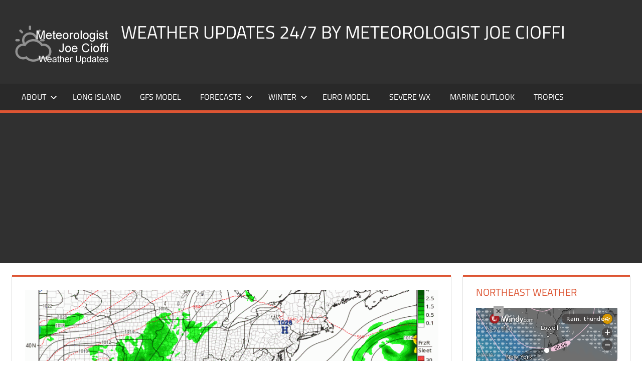

--- FILE ---
content_type: text/html; charset=UTF-8
request_url: https://www.meteorologistjoecioffi.com/hurricane-matthew-shifts-westward-gfs-model/
body_size: 15373
content:
<!DOCTYPE html>
<html lang="en-US">
<head>
<meta charset="UTF-8">
<meta name="viewport" content="width=device-width, initial-scale=1">
<link rel="profile" href="http://gmpg.org/xfn/11">
<link rel="pingback" href="https://www.meteorologistjoecioffi.com/xmlrpc.php">
<title>Hurricane Matthew Shifts Westward On GFS Model &#8211; Weather Updates 24/7 by Meteorologist joe cioffi</title>
<meta name='robots' content='max-image-preview:large' />
<!-- Jetpack Site Verification Tags -->
<meta name="google-site-verification" content="BZ3-Fy3-bq44r1N8s3LQGANsBUw" />
<link rel="amphtml" href="https://www.meteorologistjoecioffi.com/hurricane-matthew-shifts-westward-gfs-model/amp/" /><meta name="generator" content="AMP for WP 1.1.11"/><link rel='dns-prefetch' href='//stats.wp.com' />
<link rel='dns-prefetch' href='//v0.wordpress.com' />
<link rel='dns-prefetch' href='//efb5ockcwh7.exactdn.com' />
<link rel='preconnect' href='//efb5ockcwh7.exactdn.com' />
<link rel="alternate" type="application/rss+xml" title="Weather Updates 24/7 by Meteorologist joe cioffi &raquo; Feed" href="https://www.meteorologistjoecioffi.com/feed/" />
<link rel="alternate" type="application/rss+xml" title="Weather Updates 24/7 by Meteorologist joe cioffi &raquo; Comments Feed" href="https://www.meteorologistjoecioffi.com/comments/feed/" />
<link rel="alternate" title="oEmbed (JSON)" type="application/json+oembed" href="https://www.meteorologistjoecioffi.com/wp-json/oembed/1.0/embed?url=https%3A%2F%2Fwww.meteorologistjoecioffi.com%2Fhurricane-matthew-shifts-westward-gfs-model%2F" />
<link rel="alternate" title="oEmbed (XML)" type="text/xml+oembed" href="https://www.meteorologistjoecioffi.com/wp-json/oembed/1.0/embed?url=https%3A%2F%2Fwww.meteorologistjoecioffi.com%2Fhurricane-matthew-shifts-westward-gfs-model%2F&#038;format=xml" />
<style id='wp-img-auto-sizes-contain-inline-css'>
img:is([sizes=auto i],[sizes^="auto," i]){contain-intrinsic-size:3000px 1500px}
/*# sourceURL=wp-img-auto-sizes-contain-inline-css */
</style>
<link rel='stylesheet' id='jetpack_related-posts-css' href='https://efb5ockcwh7.exactdn.com/wp-content/plugins/jetpack/modules/related-posts/related-posts.css?m=1767816273' media='all' />
<link rel='stylesheet' id='tortuga-theme-fonts-css' href='https://efb5ockcwh7.exactdn.com/wp-content/fonts/c8069455098ce6c4b24cdc3e474570b2.css?m=831' media='all' />
<style id='wp-block-library-inline-css'>
:root{--wp-block-synced-color:#7a00df;--wp-block-synced-color--rgb:122,0,223;--wp-bound-block-color:var(--wp-block-synced-color);--wp-editor-canvas-background:#ddd;--wp-admin-theme-color:#007cba;--wp-admin-theme-color--rgb:0,124,186;--wp-admin-theme-color-darker-10:#006ba1;--wp-admin-theme-color-darker-10--rgb:0,107,160.5;--wp-admin-theme-color-darker-20:#005a87;--wp-admin-theme-color-darker-20--rgb:0,90,135;--wp-admin-border-width-focus:2px}@media (min-resolution:192dpi){:root{--wp-admin-border-width-focus:1.5px}}.wp-element-button{cursor:pointer}:root .has-very-light-gray-background-color{background-color:#eee}:root .has-very-dark-gray-background-color{background-color:#313131}:root .has-very-light-gray-color{color:#eee}:root .has-very-dark-gray-color{color:#313131}:root .has-vivid-green-cyan-to-vivid-cyan-blue-gradient-background{background:linear-gradient(135deg,#00d084,#0693e3)}:root .has-purple-crush-gradient-background{background:linear-gradient(135deg,#34e2e4,#4721fb 50%,#ab1dfe)}:root .has-hazy-dawn-gradient-background{background:linear-gradient(135deg,#faaca8,#dad0ec)}:root .has-subdued-olive-gradient-background{background:linear-gradient(135deg,#fafae1,#67a671)}:root .has-atomic-cream-gradient-background{background:linear-gradient(135deg,#fdd79a,#004a59)}:root .has-nightshade-gradient-background{background:linear-gradient(135deg,#330968,#31cdcf)}:root .has-midnight-gradient-background{background:linear-gradient(135deg,#020381,#2874fc)}:root{--wp--preset--font-size--normal:16px;--wp--preset--font-size--huge:42px}.has-regular-font-size{font-size:1em}.has-larger-font-size{font-size:2.625em}.has-normal-font-size{font-size:var(--wp--preset--font-size--normal)}.has-huge-font-size{font-size:var(--wp--preset--font-size--huge)}.has-text-align-center{text-align:center}.has-text-align-left{text-align:left}.has-text-align-right{text-align:right}.has-fit-text{white-space:nowrap!important}#end-resizable-editor-section{display:none}.aligncenter{clear:both}.items-justified-left{justify-content:flex-start}.items-justified-center{justify-content:center}.items-justified-right{justify-content:flex-end}.items-justified-space-between{justify-content:space-between}.screen-reader-text{border:0;clip-path:inset(50%);height:1px;margin:-1px;overflow:hidden;padding:0;position:absolute;width:1px;word-wrap:normal!important}.screen-reader-text:focus{background-color:#ddd;clip-path:none;color:#444;display:block;font-size:1em;height:auto;left:5px;line-height:normal;padding:15px 23px 14px;text-decoration:none;top:5px;width:auto;z-index:100000}html :where(.has-border-color){border-style:solid}html :where([style*=border-top-color]){border-top-style:solid}html :where([style*=border-right-color]){border-right-style:solid}html :where([style*=border-bottom-color]){border-bottom-style:solid}html :where([style*=border-left-color]){border-left-style:solid}html :where([style*=border-width]){border-style:solid}html :where([style*=border-top-width]){border-top-style:solid}html :where([style*=border-right-width]){border-right-style:solid}html :where([style*=border-bottom-width]){border-bottom-style:solid}html :where([style*=border-left-width]){border-left-style:solid}html :where(img[class*=wp-image-]){height:auto;max-width:100%}:where(figure){margin:0 0 1em}html :where(.is-position-sticky){--wp-admin--admin-bar--position-offset:var(--wp-admin--admin-bar--height,0px)}@media screen and (max-width:600px){html :where(.is-position-sticky){--wp-admin--admin-bar--position-offset:0px}}
/*# sourceURL=wp-block-library-inline-css */
</style><style id='global-styles-inline-css'>
:root{--wp--preset--aspect-ratio--square: 1;--wp--preset--aspect-ratio--4-3: 4/3;--wp--preset--aspect-ratio--3-4: 3/4;--wp--preset--aspect-ratio--3-2: 3/2;--wp--preset--aspect-ratio--2-3: 2/3;--wp--preset--aspect-ratio--16-9: 16/9;--wp--preset--aspect-ratio--9-16: 9/16;--wp--preset--color--black: #000000;--wp--preset--color--cyan-bluish-gray: #abb8c3;--wp--preset--color--white: #ffffff;--wp--preset--color--pale-pink: #f78da7;--wp--preset--color--vivid-red: #cf2e2e;--wp--preset--color--luminous-vivid-orange: #ff6900;--wp--preset--color--luminous-vivid-amber: #fcb900;--wp--preset--color--light-green-cyan: #7bdcb5;--wp--preset--color--vivid-green-cyan: #00d084;--wp--preset--color--pale-cyan-blue: #8ed1fc;--wp--preset--color--vivid-cyan-blue: #0693e3;--wp--preset--color--vivid-purple: #9b51e0;--wp--preset--color--primary: #dd5533;--wp--preset--color--secondary: #c43c1a;--wp--preset--color--tertiary: #aa2200;--wp--preset--color--accent: #3355dd;--wp--preset--color--highlight: #2bc41a;--wp--preset--color--light-gray: #f0f0f0;--wp--preset--color--gray: #999999;--wp--preset--color--dark-gray: #303030;--wp--preset--gradient--vivid-cyan-blue-to-vivid-purple: linear-gradient(135deg,rgb(6,147,227) 0%,rgb(155,81,224) 100%);--wp--preset--gradient--light-green-cyan-to-vivid-green-cyan: linear-gradient(135deg,rgb(122,220,180) 0%,rgb(0,208,130) 100%);--wp--preset--gradient--luminous-vivid-amber-to-luminous-vivid-orange: linear-gradient(135deg,rgb(252,185,0) 0%,rgb(255,105,0) 100%);--wp--preset--gradient--luminous-vivid-orange-to-vivid-red: linear-gradient(135deg,rgb(255,105,0) 0%,rgb(207,46,46) 100%);--wp--preset--gradient--very-light-gray-to-cyan-bluish-gray: linear-gradient(135deg,rgb(238,238,238) 0%,rgb(169,184,195) 100%);--wp--preset--gradient--cool-to-warm-spectrum: linear-gradient(135deg,rgb(74,234,220) 0%,rgb(151,120,209) 20%,rgb(207,42,186) 40%,rgb(238,44,130) 60%,rgb(251,105,98) 80%,rgb(254,248,76) 100%);--wp--preset--gradient--blush-light-purple: linear-gradient(135deg,rgb(255,206,236) 0%,rgb(152,150,240) 100%);--wp--preset--gradient--blush-bordeaux: linear-gradient(135deg,rgb(254,205,165) 0%,rgb(254,45,45) 50%,rgb(107,0,62) 100%);--wp--preset--gradient--luminous-dusk: linear-gradient(135deg,rgb(255,203,112) 0%,rgb(199,81,192) 50%,rgb(65,88,208) 100%);--wp--preset--gradient--pale-ocean: linear-gradient(135deg,rgb(255,245,203) 0%,rgb(182,227,212) 50%,rgb(51,167,181) 100%);--wp--preset--gradient--electric-grass: linear-gradient(135deg,rgb(202,248,128) 0%,rgb(113,206,126) 100%);--wp--preset--gradient--midnight: linear-gradient(135deg,rgb(2,3,129) 0%,rgb(40,116,252) 100%);--wp--preset--font-size--small: 13px;--wp--preset--font-size--medium: 20px;--wp--preset--font-size--large: 36px;--wp--preset--font-size--x-large: 42px;--wp--preset--spacing--20: 0.44rem;--wp--preset--spacing--30: 0.67rem;--wp--preset--spacing--40: 1rem;--wp--preset--spacing--50: 1.5rem;--wp--preset--spacing--60: 2.25rem;--wp--preset--spacing--70: 3.38rem;--wp--preset--spacing--80: 5.06rem;--wp--preset--shadow--natural: 6px 6px 9px rgba(0, 0, 0, 0.2);--wp--preset--shadow--deep: 12px 12px 50px rgba(0, 0, 0, 0.4);--wp--preset--shadow--sharp: 6px 6px 0px rgba(0, 0, 0, 0.2);--wp--preset--shadow--outlined: 6px 6px 0px -3px rgb(255, 255, 255), 6px 6px rgb(0, 0, 0);--wp--preset--shadow--crisp: 6px 6px 0px rgb(0, 0, 0);}:where(.is-layout-flex){gap: 0.5em;}:where(.is-layout-grid){gap: 0.5em;}body .is-layout-flex{display: flex;}.is-layout-flex{flex-wrap: wrap;align-items: center;}.is-layout-flex > :is(*, div){margin: 0;}body .is-layout-grid{display: grid;}.is-layout-grid > :is(*, div){margin: 0;}:where(.wp-block-columns.is-layout-flex){gap: 2em;}:where(.wp-block-columns.is-layout-grid){gap: 2em;}:where(.wp-block-post-template.is-layout-flex){gap: 1.25em;}:where(.wp-block-post-template.is-layout-grid){gap: 1.25em;}.has-black-color{color: var(--wp--preset--color--black) !important;}.has-cyan-bluish-gray-color{color: var(--wp--preset--color--cyan-bluish-gray) !important;}.has-white-color{color: var(--wp--preset--color--white) !important;}.has-pale-pink-color{color: var(--wp--preset--color--pale-pink) !important;}.has-vivid-red-color{color: var(--wp--preset--color--vivid-red) !important;}.has-luminous-vivid-orange-color{color: var(--wp--preset--color--luminous-vivid-orange) !important;}.has-luminous-vivid-amber-color{color: var(--wp--preset--color--luminous-vivid-amber) !important;}.has-light-green-cyan-color{color: var(--wp--preset--color--light-green-cyan) !important;}.has-vivid-green-cyan-color{color: var(--wp--preset--color--vivid-green-cyan) !important;}.has-pale-cyan-blue-color{color: var(--wp--preset--color--pale-cyan-blue) !important;}.has-vivid-cyan-blue-color{color: var(--wp--preset--color--vivid-cyan-blue) !important;}.has-vivid-purple-color{color: var(--wp--preset--color--vivid-purple) !important;}.has-black-background-color{background-color: var(--wp--preset--color--black) !important;}.has-cyan-bluish-gray-background-color{background-color: var(--wp--preset--color--cyan-bluish-gray) !important;}.has-white-background-color{background-color: var(--wp--preset--color--white) !important;}.has-pale-pink-background-color{background-color: var(--wp--preset--color--pale-pink) !important;}.has-vivid-red-background-color{background-color: var(--wp--preset--color--vivid-red) !important;}.has-luminous-vivid-orange-background-color{background-color: var(--wp--preset--color--luminous-vivid-orange) !important;}.has-luminous-vivid-amber-background-color{background-color: var(--wp--preset--color--luminous-vivid-amber) !important;}.has-light-green-cyan-background-color{background-color: var(--wp--preset--color--light-green-cyan) !important;}.has-vivid-green-cyan-background-color{background-color: var(--wp--preset--color--vivid-green-cyan) !important;}.has-pale-cyan-blue-background-color{background-color: var(--wp--preset--color--pale-cyan-blue) !important;}.has-vivid-cyan-blue-background-color{background-color: var(--wp--preset--color--vivid-cyan-blue) !important;}.has-vivid-purple-background-color{background-color: var(--wp--preset--color--vivid-purple) !important;}.has-black-border-color{border-color: var(--wp--preset--color--black) !important;}.has-cyan-bluish-gray-border-color{border-color: var(--wp--preset--color--cyan-bluish-gray) !important;}.has-white-border-color{border-color: var(--wp--preset--color--white) !important;}.has-pale-pink-border-color{border-color: var(--wp--preset--color--pale-pink) !important;}.has-vivid-red-border-color{border-color: var(--wp--preset--color--vivid-red) !important;}.has-luminous-vivid-orange-border-color{border-color: var(--wp--preset--color--luminous-vivid-orange) !important;}.has-luminous-vivid-amber-border-color{border-color: var(--wp--preset--color--luminous-vivid-amber) !important;}.has-light-green-cyan-border-color{border-color: var(--wp--preset--color--light-green-cyan) !important;}.has-vivid-green-cyan-border-color{border-color: var(--wp--preset--color--vivid-green-cyan) !important;}.has-pale-cyan-blue-border-color{border-color: var(--wp--preset--color--pale-cyan-blue) !important;}.has-vivid-cyan-blue-border-color{border-color: var(--wp--preset--color--vivid-cyan-blue) !important;}.has-vivid-purple-border-color{border-color: var(--wp--preset--color--vivid-purple) !important;}.has-vivid-cyan-blue-to-vivid-purple-gradient-background{background: var(--wp--preset--gradient--vivid-cyan-blue-to-vivid-purple) !important;}.has-light-green-cyan-to-vivid-green-cyan-gradient-background{background: var(--wp--preset--gradient--light-green-cyan-to-vivid-green-cyan) !important;}.has-luminous-vivid-amber-to-luminous-vivid-orange-gradient-background{background: var(--wp--preset--gradient--luminous-vivid-amber-to-luminous-vivid-orange) !important;}.has-luminous-vivid-orange-to-vivid-red-gradient-background{background: var(--wp--preset--gradient--luminous-vivid-orange-to-vivid-red) !important;}.has-very-light-gray-to-cyan-bluish-gray-gradient-background{background: var(--wp--preset--gradient--very-light-gray-to-cyan-bluish-gray) !important;}.has-cool-to-warm-spectrum-gradient-background{background: var(--wp--preset--gradient--cool-to-warm-spectrum) !important;}.has-blush-light-purple-gradient-background{background: var(--wp--preset--gradient--blush-light-purple) !important;}.has-blush-bordeaux-gradient-background{background: var(--wp--preset--gradient--blush-bordeaux) !important;}.has-luminous-dusk-gradient-background{background: var(--wp--preset--gradient--luminous-dusk) !important;}.has-pale-ocean-gradient-background{background: var(--wp--preset--gradient--pale-ocean) !important;}.has-electric-grass-gradient-background{background: var(--wp--preset--gradient--electric-grass) !important;}.has-midnight-gradient-background{background: var(--wp--preset--gradient--midnight) !important;}.has-small-font-size{font-size: var(--wp--preset--font-size--small) !important;}.has-medium-font-size{font-size: var(--wp--preset--font-size--medium) !important;}.has-large-font-size{font-size: var(--wp--preset--font-size--large) !important;}.has-x-large-font-size{font-size: var(--wp--preset--font-size--x-large) !important;}
/*# sourceURL=global-styles-inline-css */
</style>
<style id='classic-theme-styles-inline-css'>
/*! This file is auto-generated */
.wp-block-button__link{color:#fff;background-color:#32373c;border-radius:9999px;box-shadow:none;text-decoration:none;padding:calc(.667em + 2px) calc(1.333em + 2px);font-size:1.125em}.wp-block-file__button{background:#32373c;color:#fff;text-decoration:none}
/*# sourceURL=/wp-includes/css/classic-themes.min.css */
</style>
<link rel='stylesheet' id='cleantalk-public-css-css' href='https://efb5ockcwh7.exactdn.com/wp-content/plugins/cleantalk-spam-protect/css/cleantalk-public.min.css?m=1769090960' media='all' />
<link rel='stylesheet' id='cleantalk-email-decoder-css-css' href='https://efb5ockcwh7.exactdn.com/wp-content/plugins/cleantalk-spam-protect/css/cleantalk-email-decoder.min.css?m=1769090960' media='all' />
<link rel='stylesheet' id='srr-css.css-css' href='https://efb5ockcwh7.exactdn.com/wp-content/plugins/ge-rss-reader/assets/css/srr-css.css?m=1462830466' media='' />
<link rel='stylesheet' id='wppopups-base-css' href='https://efb5ockcwh7.exactdn.com/wp-content/plugins/wp-popups-lite/src/assets/css/wppopups-base.css?m=1739542172' media='all' />
<link rel='stylesheet' id='tortuga-stylesheet-css' href='https://efb5ockcwh7.exactdn.com/wp-content/themes/tortuga/style.css?m=1768176835' media='all' />
<style id='tortuga-stylesheet-inline-css'>
.site-description { position: absolute; clip: rect(1px, 1px, 1px, 1px); width: 1px; height: 1px; overflow: hidden; }
/*# sourceURL=tortuga-stylesheet-inline-css */
</style>
<link rel='stylesheet' id='tortuga-safari-flexbox-fixes-css' href='https://efb5ockcwh7.exactdn.com/wp-content/themes/tortuga/assets/css/safari-flexbox-fixes.css?m=1768176835' media='all' />
<link rel="https://api.w.org/" href="https://www.meteorologistjoecioffi.com/wp-json/" /><link rel="alternate" title="JSON" type="application/json" href="https://www.meteorologistjoecioffi.com/wp-json/wp/v2/posts/10961" /><link rel="EditURI" type="application/rsd+xml" title="RSD" href="https://www.meteorologistjoecioffi.com/xmlrpc.php?rsd" />
<meta name="generator" content="WordPress 6.9" />
<link rel="canonical" href="https://www.meteorologistjoecioffi.com/hurricane-matthew-shifts-westward-gfs-model/" />
<link rel='shortlink' href='https://www.meteorologistjoecioffi.com/?p=10961' />
<style>img#wpstats{display:none}</style>
<meta name="description" content="Hurricane Matthew Shifts Westward On GFS Model HURRICANE MATTHEW VIDEO FROM EARLIER TODAY ON OVERNIGHT MODELS Hurricane Matthew Shifts Westward On GFS Model THIS IS A MODEL OUTPUT AND NOT MY FORECAST The latest GFS model run shifts Hurricane Matthew westward and by a significant amount. Yesterday afternoon the UK Met model which is the&hellip;" />
<noscript><style>.lazyload[data-src]{display:none !important;}</style></noscript><style>.lazyload{background-image:none !important;}.lazyload:before{background-image:none !important;}</style><style type="text/css" id="custom-background-css">
body.custom-background { background-color: #ffffff; }
</style>
<!-- Jetpack Open Graph Tags -->
<meta property="og:type" content="article" />
<meta property="og:title" content="Hurricane Matthew Shifts Westward On GFS Model" />
<meta property="og:url" content="https://www.meteorologistjoecioffi.com/hurricane-matthew-shifts-westward-gfs-model/" />
<meta property="og:description" content="Hurricane Matthew Shifts Westward On GFS Model HURRICANE MATTHEW VIDEO FROM EARLIER TODAY ON OVERNIGHT MODELS Hurricane Matthew Shifts Westward On GFS Model THIS IS A MODEL OUTPUT AND NOT MY FORECA…" />
<meta property="article:published_time" content="2016-10-03T16:27:44+00:00" />
<meta property="article:modified_time" content="2016-10-03T16:27:44+00:00" />
<meta property="og:site_name" content="Weather Updates 24/7 by Meteorologist joe cioffi" />
<meta property="og:image" content="https://efb5ockcwh7.exactdn.com/wp-content/uploads/2016/10/gfs_mslp_pcpn_frzn_eus_fh72-108.gif?strip=all" />
<meta property="og:image:width" content="1024" />
<meta property="og:image:height" content="786" />
<meta property="og:image:alt" content="hurricane matthew" />
<meta property="og:locale" content="en_US" />
<meta name="twitter:site" content="@joecioffi" />
<meta name="twitter:text:title" content="Hurricane Matthew Shifts Westward On GFS Model" />
<meta name="twitter:image" content="https://efb5ockcwh7.exactdn.com/wp-content/uploads/2016/10/gfs_mslp_pcpn_frzn_eus_fh72-108.gif?strip=all&#038;w=640" />
<meta name="twitter:image:alt" content="hurricane matthew" />
<meta name="twitter:card" content="summary_large_image" />
<!-- End Jetpack Open Graph Tags -->
<!-- Google Tag Manager -->
<!-- End Google Tag Manager -->
<meta property="https://meteorologistjoecioffi.com" content="174036260386" />
<link rel="icon" href="https://efb5ockcwh7.exactdn.com/wp-content/uploads/2016/05/cropped-Screen-Shot-2016-05-03-at-4.20.25-PM.png?strip=all&#038;resize=32%2C32" sizes="32x32" />
<link rel="icon" href="https://efb5ockcwh7.exactdn.com/wp-content/uploads/2016/05/cropped-Screen-Shot-2016-05-03-at-4.20.25-PM.png?strip=all&#038;resize=192%2C192" sizes="192x192" />
<link rel="apple-touch-icon" href="https://efb5ockcwh7.exactdn.com/wp-content/uploads/2016/05/cropped-Screen-Shot-2016-05-03-at-4.20.25-PM.png?strip=all&#038;resize=180%2C180" />
<meta name="msapplication-TileImage" content="https://efb5ockcwh7.exactdn.com/wp-content/uploads/2016/05/cropped-Screen-Shot-2016-05-03-at-4.20.25-PM.png?strip=all&#038;resize=270%2C270" />
<!-- ## NXS/OG ## --><!-- ## NXSOGTAGS ## --><!-- ## NXS/OG ## -->
<link rel='stylesheet' id='jetpack_display_posts_widget-css' href='https://efb5ockcwh7.exactdn.com/wp-content/plugins/jetpack/modules/widgets/wordpress-post-widget/style.css?m=1767816273' media='all' />
</head>
<body class="wp-singular post-template-default single single-post postid-10961 single-format-standard custom-background wp-custom-logo wp-embed-responsive wp-theme-tortuga post-layout-two-columns post-layout-columns">
<!-- Google Tag Manager -->
<!-- End Google Tag Manager -->
<div id="page" class="hfeed site">
<a class="skip-link screen-reader-text" href="#content">Skip to content</a>
<header id="masthead" class="site-header clearfix" role="banner">
<div class="header-main container clearfix">
<div id="logo" class="site-branding clearfix">
<a href="https://www.meteorologistjoecioffi.com/" class="custom-logo-link" rel="home"><img width="200" height="90" src="[data-uri]" class="custom-logo lazyload" alt="Weather Updates 24/7 by Meteorologist joe cioffi" decoding="async"   data-src="https://efb5ockcwh7.exactdn.com/wp-content/uploads/2015/12/logo.png?strip=all" data-srcset="https://efb5ockcwh7.exactdn.com/wp-content/uploads/2015/12/logo.png?strip=all 200w, https://efb5ockcwh7.exactdn.com/wp-content/uploads/2015/12/logo.png?strip=all&amp;w=80 80w" data-sizes="auto" data-eio-rwidth="200" data-eio-rheight="90" /><noscript><img width="200" height="90" src="https://efb5ockcwh7.exactdn.com/wp-content/uploads/2015/12/logo.png?strip=all" class="custom-logo" alt="Weather Updates 24/7 by Meteorologist joe cioffi" decoding="async" srcset="https://efb5ockcwh7.exactdn.com/wp-content/uploads/2015/12/logo.png?strip=all 200w, https://efb5ockcwh7.exactdn.com/wp-content/uploads/2015/12/logo.png?strip=all&amp;w=80 80w" sizes="(max-width: 200px) 100vw, 200px" data-eio="l" /></noscript></a>					
<p class="site-title"><a href="https://www.meteorologistjoecioffi.com/" rel="home">Weather Updates 24/7 by Meteorologist joe cioffi</a></p>
<p class="site-description">Weather Blog</p>
</div><!-- .site-branding -->
<div class="header-widgets clearfix">
<aside id="custom_html-28" class="widget_text header-widget widget_custom_html"><div class="textwidget custom-html-widget"><!-- Global site tag (gtag.js) - Google Analytics -->
</div></aside><aside id="custom_html-24" class="widget_text header-widget widget_custom_html"><div class="textwidget custom-html-widget"></div></aside><aside id="custom_html-20" class="widget_text header-widget widget_custom_html"><div class="textwidget custom-html-widget"><!-- //Connect Container: joecioffi-->
</div></aside>
</div><!-- .header-widgets -->
</div><!-- .header-main -->
<div id="main-navigation-wrap" class="primary-navigation-wrap">
<div class="primary-navigation-container container">
<button class="primary-menu-toggle menu-toggle" aria-controls="primary-menu" aria-expanded="false" >
<svg class="icon icon-menu" aria-hidden="true" role="img"> <use xlink:href="https://www.meteorologistjoecioffi.com/wp-content/themes/tortuga/assets/icons/genericons-neue.svg#menu"></use> </svg><svg class="icon icon-close" aria-hidden="true" role="img"> <use xlink:href="https://www.meteorologistjoecioffi.com/wp-content/themes/tortuga/assets/icons/genericons-neue.svg#close"></use> </svg>				<span class="menu-toggle-text">Menu</span>
</button>
<div class="primary-navigation">
<nav id="site-navigation" class="main-navigation" role="navigation"  aria-label="Primary Menu">
<ul id="primary-menu" class="menu"><li id="menu-item-38" class="menu-item menu-item-type-post_type menu-item-object-page menu-item-has-children menu-item-38"><a href="https://www.meteorologistjoecioffi.com/about/">About<svg class="icon icon-expand" aria-hidden="true" role="img"> <use xlink:href="https://www.meteorologistjoecioffi.com/wp-content/themes/tortuga/assets/icons/genericons-neue.svg#expand"></use> </svg></a>
<ul class="sub-menu">
<li id="menu-item-388" class="menu-item menu-item-type-post_type menu-item-object-page menu-item-388"><a href="https://www.meteorologistjoecioffi.com/joestradamus/">Joestradamus</a></li>
</ul>
</li>
<li id="menu-item-7996" class="menu-item menu-item-type-custom menu-item-object-custom menu-item-7996"><a href="http://weatherlongisland.com">LONG ISLAND</a></li>
<li id="menu-item-120" class="menu-item menu-item-type-post_type menu-item-object-page menu-item-120"><a href="https://www.meteorologistjoecioffi.com/gfs/">GFS Model</a></li>
<li id="menu-item-102" class="menu-item menu-item-type-custom menu-item-object-custom menu-item-has-children menu-item-102"><a href="#">Forecasts<svg class="icon icon-expand" aria-hidden="true" role="img"> <use xlink:href="https://www.meteorologistjoecioffi.com/wp-content/themes/tortuga/assets/icons/genericons-neue.svg#expand"></use> </svg></a>
<ul class="sub-menu">
<li id="menu-item-164" class="menu-item menu-item-type-post_type menu-item-object-page current_page_parent menu-item-164"><a href="https://www.meteorologistjoecioffi.com/joes-forecast/">Joe’s Forecast</a></li>
<li id="menu-item-61" class="menu-item menu-item-type-post_type menu-item-object-page menu-item-61"><a href="https://www.meteorologistjoecioffi.com/ny-forecast/">New York</a></li>
<li id="menu-item-71" class="menu-item menu-item-type-post_type menu-item-object-page menu-item-71"><a href="https://www.meteorologistjoecioffi.com/nj-forecast/">New Jersey</a></li>
<li id="menu-item-62" class="menu-item menu-item-type-post_type menu-item-object-page menu-item-62"><a href="https://www.meteorologistjoecioffi.com/connecticut-forecast/">Connecticut</a></li>
<li id="menu-item-88" class="menu-item menu-item-type-post_type menu-item-object-page menu-item-88"><a href="https://www.meteorologistjoecioffi.com/phi-forecast/">Philadelphia</a></li>
<li id="menu-item-70" class="menu-item menu-item-type-post_type menu-item-object-page menu-item-70"><a href="https://www.meteorologistjoecioffi.com/sepa-forecast/">SouthEast Pennsylvania</a></li>
<li id="menu-item-89" class="menu-item menu-item-type-post_type menu-item-object-page menu-item-89"><a href="https://www.meteorologistjoecioffi.com/scpa-forecast/">South-Central Pennsylvania</a></li>
<li id="menu-item-224" class="menu-item menu-item-type-post_type menu-item-object-page menu-item-224"><a href="https://www.meteorologistjoecioffi.com/northeast-pennsylvania-forecast/">NorthEast Pennsylvania</a></li>
</ul>
</li>
<li id="menu-item-100" class="menu-item menu-item-type-custom menu-item-object-custom menu-item-has-children menu-item-100"><a href="#">Winter<svg class="icon icon-expand" aria-hidden="true" role="img"> <use xlink:href="https://www.meteorologistjoecioffi.com/wp-content/themes/tortuga/assets/icons/genericons-neue.svg#expand"></use> </svg></a>
<ul class="sub-menu">
<li id="menu-item-101" class="menu-item menu-item-type-post_type menu-item-object-page menu-item-101"><a href="https://www.meteorologistjoecioffi.com/snow-forecast-maps-thursday-10272016/">Snow Forecasts</a></li>
<li id="menu-item-111" class="menu-item menu-item-type-post_type menu-item-object-page menu-item-111"><a href="https://www.meteorologistjoecioffi.com/joes-snow-forecast/">Joe’s Snow Forecast</a></li>
</ul>
</li>
<li id="menu-item-134" class="menu-item menu-item-type-post_type menu-item-object-page menu-item-134"><a href="https://www.meteorologistjoecioffi.com/ecmwf/">EURO Model</a></li>
<li id="menu-item-147" class="menu-item menu-item-type-post_type menu-item-object-page menu-item-147"><a href="https://www.meteorologistjoecioffi.com/severewx/">Severe Wx</a></li>
<li id="menu-item-153" class="menu-item menu-item-type-post_type menu-item-object-page menu-item-153"><a href="https://www.meteorologistjoecioffi.com/marine-outlook/">Marine Outlook</a></li>
<li id="menu-item-233" class="menu-item menu-item-type-post_type menu-item-object-page menu-item-233"><a href="https://www.meteorologistjoecioffi.com/tropical-forecast/">Tropics</a></li>
</ul>				</nav><!-- #site-navigation -->
</div><!-- .primary-navigation -->
</div>
</div>
</header><!-- #masthead -->
<div id="content" class="site-content container clearfix">
<section id="primary" class="content-single content-area">
<main id="main" class="site-main" role="main">
<article id="post-10961" class="post-10961 post type-post status-publish format-standard has-post-thumbnail hentry category-gfs category-tropicalwx tag-gfs-model tag-hurricane-matthew">
<img width="900" height="400" src="[data-uri]" class="attachment-post-thumbnail size-post-thumbnail wp-post-image lazyload" alt="hurricane matthew" decoding="async" fetchpriority="high"   data-src="https://efb5ockcwh7.exactdn.com/wp-content/uploads/2016/10/gfs_mslp_pcpn_frzn_eus_fh72-108-900x400.gif?strip=all" data-srcset="https://efb5ockcwh7.exactdn.com/wp-content/uploads/2016/10/gfs_mslp_pcpn_frzn_eus_fh72-108-900x400.gif?strip=all 900w, https://efb5ockcwh7.exactdn.com/wp-content/uploads/2016/10/gfs_mslp_pcpn_frzn_eus_fh72-108.gif?strip=all&amp;zoom=0.2&amp;resize=900%2C400 180w, https://efb5ockcwh7.exactdn.com/wp-content/uploads/2016/10/gfs_mslp_pcpn_frzn_eus_fh72-108.gif?strip=all&amp;zoom=0.4&amp;resize=900%2C400 360w, https://efb5ockcwh7.exactdn.com/wp-content/uploads/2016/10/gfs_mslp_pcpn_frzn_eus_fh72-108.gif?strip=all&amp;zoom=0.6&amp;resize=900%2C400 540w, https://efb5ockcwh7.exactdn.com/wp-content/uploads/2016/10/gfs_mslp_pcpn_frzn_eus_fh72-108.gif?strip=all&amp;zoom=0.8&amp;resize=900%2C400 720w" data-sizes="auto" data-eio-rwidth="900" data-eio-rheight="400" /><noscript><img width="900" height="400" src="https://efb5ockcwh7.exactdn.com/wp-content/uploads/2016/10/gfs_mslp_pcpn_frzn_eus_fh72-108-900x400.gif?strip=all" class="attachment-post-thumbnail size-post-thumbnail wp-post-image" alt="hurricane matthew" decoding="async" fetchpriority="high" srcset="https://efb5ockcwh7.exactdn.com/wp-content/uploads/2016/10/gfs_mslp_pcpn_frzn_eus_fh72-108-900x400.gif?strip=all 900w, https://efb5ockcwh7.exactdn.com/wp-content/uploads/2016/10/gfs_mslp_pcpn_frzn_eus_fh72-108.gif?strip=all&amp;zoom=0.2&amp;resize=900%2C400 180w, https://efb5ockcwh7.exactdn.com/wp-content/uploads/2016/10/gfs_mslp_pcpn_frzn_eus_fh72-108.gif?strip=all&amp;zoom=0.4&amp;resize=900%2C400 360w, https://efb5ockcwh7.exactdn.com/wp-content/uploads/2016/10/gfs_mslp_pcpn_frzn_eus_fh72-108.gif?strip=all&amp;zoom=0.6&amp;resize=900%2C400 540w, https://efb5ockcwh7.exactdn.com/wp-content/uploads/2016/10/gfs_mslp_pcpn_frzn_eus_fh72-108.gif?strip=all&amp;zoom=0.8&amp;resize=900%2C400 720w" sizes="(max-width: 900px) 100vw, 900px" data-eio="l" /></noscript>
<header class="entry-header">
<h1 class="entry-title">Hurricane Matthew Shifts Westward On GFS Model</h1>
<div class="entry-meta"><span class="meta-date"><svg class="icon icon-standard" aria-hidden="true" role="img"> <use xlink:href="https://www.meteorologistjoecioffi.com/wp-content/themes/tortuga/assets/icons/genericons-neue.svg#standard"></use> </svg><a href="https://www.meteorologistjoecioffi.com/hurricane-matthew-shifts-westward-gfs-model/" title="12:27 pm" rel="bookmark"><time class="entry-date published updated" datetime="2016-10-03T12:27:44-04:00">October 3, 2016</time></a></span><span class="meta-author"> <svg class="icon icon-user" aria-hidden="true" role="img"> <use xlink:href="https://www.meteorologistjoecioffi.com/wp-content/themes/tortuga/assets/icons/genericons-neue.svg#user"></use> </svg><span class="author vcard"><a class="url fn n" href="https://www.meteorologistjoecioffi.com/author/joe/" title="View all posts by joseph" rel="author">joseph</a></span></span><span class="meta-category"> <svg class="icon icon-category" aria-hidden="true" role="img"> <use xlink:href="https://www.meteorologistjoecioffi.com/wp-content/themes/tortuga/assets/icons/genericons-neue.svg#category"></use> </svg><a href="https://www.meteorologistjoecioffi.com/category/gfs/" rel="category tag">GFS</a>, <a href="https://www.meteorologistjoecioffi.com/category/tropicalwx/" rel="category tag">TropicalWx</a></span></div>
</header><!-- .entry-header -->
<div class="entry-content clearfix">
<p style="text-align: center;"><strong>Hurricane Matthew Shifts Westward On GFS Model</strong></p>
<p style="text-align: center;"><strong>HURRICANE MATTHEW VIDEO FROM EARLIER TODAY ON OVERNIGHT MODELS</strong></p>
<p style="text-align: center;"><iframe  width="560" height="315" frameborder="0" allowfullscreen="allowfullscreen" data-src="https://www.youtube.com/embed/sJcvCRSzo94" class="lazyload"></iframe></p>
<p style="text-align: center;"><strong></strong></p>
<h2 style="text-align: center;"><strong>Hurricane Matthew Shifts Westward On GFS Model</strong></h2>
<p style="text-align: center;"><strong>THIS IS A MODEL OUTPUT AND NOT MY FORECAST</strong></p>
<p>The latest GFS model run shifts Hurricane Matthew westward and by a significant amount. Yesterday afternoon the UK Met model which is the British weather model and tends to perform well, showed Hurricane Matthew literally straddling the coast from Florida to South Carolina. It was the furthest west of all the models.</p>
<p>&nbsp;</p>
<p><a href="https://efb5ockcwh7.exactdn.com/wp-content/uploads/2016/10/gfs_mslp_pcpn_frzn_eus_fh72-108.gif?strip=all&w=2560"><img decoding="async" class="aligncenter size-medium wp-image-10962 lazyload" src="[data-uri]" alt="hurricane matthew" width="600" height="461"   data-src="https://efb5ockcwh7.exactdn.com/wp-content/uploads/2016/10/gfs_mslp_pcpn_frzn_eus_fh72-108-600x461.gif?strip=all" data-srcset="https://efb5ockcwh7.exactdn.com/wp-content/uploads/2016/10/gfs_mslp_pcpn_frzn_eus_fh72-108-600x461.gif?strip=all 600w, https://efb5ockcwh7.exactdn.com/wp-content/uploads/2016/10/gfs_mslp_pcpn_frzn_eus_fh72-108-768x590.gif?strip=all 768w, https://efb5ockcwh7.exactdn.com/wp-content/uploads/2016/10/gfs_mslp_pcpn_frzn_eus_fh72-108-1024x786.gif?strip=all 1024w, https://efb5ockcwh7.exactdn.com/wp-content/uploads/2016/10/gfs_mslp_pcpn_frzn_eus_fh72-108.gif?strip=all&amp;w=204 204w, https://efb5ockcwh7.exactdn.com/wp-content/uploads/2016/10/gfs_mslp_pcpn_frzn_eus_fh72-108.gif?strip=all&amp;w=409 409w, https://efb5ockcwh7.exactdn.com/wp-content/uploads/2016/10/gfs_mslp_pcpn_frzn_eus_fh72-108.gif?strip=all&amp;w=819 819w" data-sizes="auto" data-eio-rwidth="600" data-eio-rheight="461" /><noscript><img decoding="async" class="aligncenter size-medium wp-image-10962" src="https://efb5ockcwh7.exactdn.com/wp-content/uploads/2016/10/gfs_mslp_pcpn_frzn_eus_fh72-108-600x461.gif?strip=all" alt="hurricane matthew" width="600" height="461" srcset="https://efb5ockcwh7.exactdn.com/wp-content/uploads/2016/10/gfs_mslp_pcpn_frzn_eus_fh72-108-600x461.gif?strip=all 600w, https://efb5ockcwh7.exactdn.com/wp-content/uploads/2016/10/gfs_mslp_pcpn_frzn_eus_fh72-108-768x590.gif?strip=all 768w, https://efb5ockcwh7.exactdn.com/wp-content/uploads/2016/10/gfs_mslp_pcpn_frzn_eus_fh72-108-1024x786.gif?strip=all 1024w, https://efb5ockcwh7.exactdn.com/wp-content/uploads/2016/10/gfs_mslp_pcpn_frzn_eus_fh72-108.gif?strip=all&amp;w=204 204w, https://efb5ockcwh7.exactdn.com/wp-content/uploads/2016/10/gfs_mslp_pcpn_frzn_eus_fh72-108.gif?strip=all&amp;w=409 409w, https://efb5ockcwh7.exactdn.com/wp-content/uploads/2016/10/gfs_mslp_pcpn_frzn_eus_fh72-108.gif?strip=all&amp;w=819 819w" sizes="(max-width: 600px) 100vw, 600px" data-eio="l" /></noscript></a></p>
<p>The shift westward on the GFS is about on the order of 2 degrees or so which is about 120 miles. If this is the case it does put the coastal Carolinas at risk for at least a very close call or a possible landfall across the Outer Banks of North Carolina sometime early Saturday.</p>
<p><a href="https://efb5ockcwh7.exactdn.com/wp-content/uploads/2016/10/gfs_z500a_eus_fh72-108.gif100212.gif?strip=all&w=2560"><img decoding="async" class="aligncenter size-medium wp-image-10963 lazyload" src="[data-uri]" alt="hurricane matthew" width="600" height="461"   data-src="https://efb5ockcwh7.exactdn.com/wp-content/uploads/2016/10/gfs_z500a_eus_fh72-108.gif100212-600x461.gif?strip=all" data-srcset="https://efb5ockcwh7.exactdn.com/wp-content/uploads/2016/10/gfs_z500a_eus_fh72-108.gif100212-600x461.gif?strip=all 600w, https://efb5ockcwh7.exactdn.com/wp-content/uploads/2016/10/gfs_z500a_eus_fh72-108.gif100212-768x590.gif?strip=all 768w, https://efb5ockcwh7.exactdn.com/wp-content/uploads/2016/10/gfs_z500a_eus_fh72-108.gif100212-1024x786.gif?strip=all 1024w, https://efb5ockcwh7.exactdn.com/wp-content/uploads/2016/10/gfs_z500a_eus_fh72-108.gif100212.gif?strip=all&amp;w=204 204w, https://efb5ockcwh7.exactdn.com/wp-content/uploads/2016/10/gfs_z500a_eus_fh72-108.gif100212.gif?strip=all&amp;w=409 409w, https://efb5ockcwh7.exactdn.com/wp-content/uploads/2016/10/gfs_z500a_eus_fh72-108.gif100212.gif?strip=all&amp;w=819 819w" data-sizes="auto" data-eio-rwidth="600" data-eio-rheight="461" /><noscript><img decoding="async" class="aligncenter size-medium wp-image-10963" src="https://efb5ockcwh7.exactdn.com/wp-content/uploads/2016/10/gfs_z500a_eus_fh72-108.gif100212-600x461.gif?strip=all" alt="hurricane matthew" width="600" height="461" srcset="https://efb5ockcwh7.exactdn.com/wp-content/uploads/2016/10/gfs_z500a_eus_fh72-108.gif100212-600x461.gif?strip=all 600w, https://efb5ockcwh7.exactdn.com/wp-content/uploads/2016/10/gfs_z500a_eus_fh72-108.gif100212-768x590.gif?strip=all 768w, https://efb5ockcwh7.exactdn.com/wp-content/uploads/2016/10/gfs_z500a_eus_fh72-108.gif100212-1024x786.gif?strip=all 1024w, https://efb5ockcwh7.exactdn.com/wp-content/uploads/2016/10/gfs_z500a_eus_fh72-108.gif100212.gif?strip=all&amp;w=204 204w, https://efb5ockcwh7.exactdn.com/wp-content/uploads/2016/10/gfs_z500a_eus_fh72-108.gif100212.gif?strip=all&amp;w=409 409w, https://efb5ockcwh7.exactdn.com/wp-content/uploads/2016/10/gfs_z500a_eus_fh72-108.gif100212.gif?strip=all&amp;w=819 819w" sizes="(max-width: 600px) 100vw, 600px" data-eio="l" /></noscript></a></p>
<p>When you look at the upper air profile the trough to the west and Hurricane Matthew seem to be timing out in a way that would bring this up the east coast just offshore.</p>
<p><a href="https://efb5ockcwh7.exactdn.com/wp-content/uploads/2016/10/gfs_mslp_pcpn_frzn_eus_fh120-156-1.gif?strip=all&w=2560"><img decoding="async" class="aligncenter size-medium wp-image-10964 lazyload" src="[data-uri]" alt="hurricane matthew" width="600" height="461"   data-src="https://efb5ockcwh7.exactdn.com/wp-content/uploads/2016/10/gfs_mslp_pcpn_frzn_eus_fh120-156-1-600x461.gif?strip=all" data-srcset="https://efb5ockcwh7.exactdn.com/wp-content/uploads/2016/10/gfs_mslp_pcpn_frzn_eus_fh120-156-1-600x461.gif?strip=all 600w, https://efb5ockcwh7.exactdn.com/wp-content/uploads/2016/10/gfs_mslp_pcpn_frzn_eus_fh120-156-1-768x590.gif?strip=all 768w, https://efb5ockcwh7.exactdn.com/wp-content/uploads/2016/10/gfs_mslp_pcpn_frzn_eus_fh120-156-1-1024x786.gif?strip=all 1024w, https://efb5ockcwh7.exactdn.com/wp-content/uploads/2016/10/gfs_mslp_pcpn_frzn_eus_fh120-156-1.gif?strip=all&amp;w=204 204w, https://efb5ockcwh7.exactdn.com/wp-content/uploads/2016/10/gfs_mslp_pcpn_frzn_eus_fh120-156-1.gif?strip=all&amp;w=409 409w, https://efb5ockcwh7.exactdn.com/wp-content/uploads/2016/10/gfs_mslp_pcpn_frzn_eus_fh120-156-1.gif?strip=all&amp;w=819 819w" data-sizes="auto" data-eio-rwidth="600" data-eio-rheight="461" /><noscript><img decoding="async" class="aligncenter size-medium wp-image-10964" src="https://efb5ockcwh7.exactdn.com/wp-content/uploads/2016/10/gfs_mslp_pcpn_frzn_eus_fh120-156-1-600x461.gif?strip=all" alt="hurricane matthew" width="600" height="461" srcset="https://efb5ockcwh7.exactdn.com/wp-content/uploads/2016/10/gfs_mslp_pcpn_frzn_eus_fh120-156-1-600x461.gif?strip=all 600w, https://efb5ockcwh7.exactdn.com/wp-content/uploads/2016/10/gfs_mslp_pcpn_frzn_eus_fh120-156-1-768x590.gif?strip=all 768w, https://efb5ockcwh7.exactdn.com/wp-content/uploads/2016/10/gfs_mslp_pcpn_frzn_eus_fh120-156-1-1024x786.gif?strip=all 1024w, https://efb5ockcwh7.exactdn.com/wp-content/uploads/2016/10/gfs_mslp_pcpn_frzn_eus_fh120-156-1.gif?strip=all&amp;w=204 204w, https://efb5ockcwh7.exactdn.com/wp-content/uploads/2016/10/gfs_mslp_pcpn_frzn_eus_fh120-156-1.gif?strip=all&amp;w=409 409w, https://efb5ockcwh7.exactdn.com/wp-content/uploads/2016/10/gfs_mslp_pcpn_frzn_eus_fh120-156-1.gif?strip=all&amp;w=819 819w" sizes="(max-width: 600px) 100vw, 600px" data-eio="l" /></noscript></a></p>
<p>Now remember this is one model and one run that has been flipping back and forth, back and forth for days. But we are now inside 6 days here. We should also strongly point out that if this is correct, Hurricane Matthew would behave like a very strong nor&#8217;easter and bring heavy rain and wind here, but it would not be like a landfalling hurricane with a direct hit. In fact the shifting of the heavy rain bands on the west side of the low indicates to me that the model is forecasting a transition to a post tropical system once it begins to interact with the upper air energy to the west.</p>
<p>We will post more about this later today and come up with a better idea of how real this is once we look at the entire model sequence.</p>
<p><a href="http://www.fragalalandscape.com/" rel="attachment wp-att-6129"><img decoding="async" class="aligncenter wp-image-6129 size-medium lazyload" src="[data-uri]" alt="http://www.fragalalandscape.com/" width="300" height="137"   data-src="https://efb5ockcwh7.exactdn.com/wp-content/uploads/2016/02/russfrag-1-300x137.jpg?strip=all" data-srcset="https://efb5ockcwh7.exactdn.com/wp-content/uploads/2016/02/russfrag-1-300x137.jpg?strip=all 300w, https://efb5ockcwh7.exactdn.com/wp-content/uploads/2016/02/russfrag-1.jpg?strip=all 320w, https://efb5ockcwh7.exactdn.com/wp-content/uploads/2016/02/russfrag-1.jpg?strip=all&amp;w=64 64w, https://efb5ockcwh7.exactdn.com/wp-content/uploads/2016/02/russfrag-1.jpg?strip=all&amp;w=128 128w, https://efb5ockcwh7.exactdn.com/wp-content/uploads/2016/02/russfrag-1.jpg?strip=all&amp;w=192 192w" data-sizes="auto" data-eio-rwidth="300" data-eio-rheight="137" /><noscript><img decoding="async" class="aligncenter wp-image-6129 size-medium" src="https://efb5ockcwh7.exactdn.com/wp-content/uploads/2016/02/russfrag-1-300x137.jpg?strip=all" alt="http://www.fragalalandscape.com/" width="300" height="137" srcset="https://efb5ockcwh7.exactdn.com/wp-content/uploads/2016/02/russfrag-1-300x137.jpg?strip=all 300w, https://efb5ockcwh7.exactdn.com/wp-content/uploads/2016/02/russfrag-1.jpg?strip=all 320w, https://efb5ockcwh7.exactdn.com/wp-content/uploads/2016/02/russfrag-1.jpg?strip=all&amp;w=64 64w, https://efb5ockcwh7.exactdn.com/wp-content/uploads/2016/02/russfrag-1.jpg?strip=all&amp;w=128 128w, https://efb5ockcwh7.exactdn.com/wp-content/uploads/2016/02/russfrag-1.jpg?strip=all&amp;w=192 192w" sizes="(max-width: 300px) 100vw, 300px" data-eio="l" /></noscript></a></p>
<h2 style="text-align: center;"><span style="color: #008000;">MENTION JOE CIOFFI AND GET A 5% DISCOUNT</span></h2>
<p>&nbsp;</p>
<h2 style="text-align: center;"></h2>
<p><span style="color: #0000ff;"><a style="color: #0000ff;" href="https://www.meteorologistjoecioffi.com/index.php/2016/09/11/winter-2016-2017-early-thoughts/" target="_blank"><strong>WINTER 2016-2017 PART 1 OCEAN WATER TEMPERATURES</strong></a></span></p>
<p><span style="color: #0000ff;"><a style="color: #0000ff;" href="https://www.meteorologistjoecioffi.com/index.php/2016/09/13/winter-2016-2017-part-2-sea-ice-snow-cover/" target="_blank"><strong>WINTER 2016-2017 PART 2 ARCTIC SEA ICE AND SIBERIAN SNOW COVER</strong></a></span></p>
<p><strong><a href="http://www.fios1news.com/longisland/weather#.Vstw6_krKUk" target="_blank">FiOS1 News Weather Forecast For Long Island</a></strong></p>
<p><strong><a href="http://www.fios1news.com/newjersey/weather#.VstxBvkrKUk" target="_blank">FiOS1 News Weather Forecast For New Jersey</a></strong></p>
<p><strong><a href="http://www.fios1news.com/lowerhudsonvalley/weather#.VstxIfkrKUk" target="_blank">FiOS1 News Weather Forecast For Hudson Valley</a></strong></p>
<p><strong><a href="https://www.meteorologistjoecioffi.com/index.php/snow-forecasts/" target="_blank">NATIONAL WEATHER SERVICE SNOW FORECASTS</a></strong></p>
<p><strong><a href="https://www.youtube.com/channel/UCgbLhz8ataTPSMxkULKgNmA" target="_blank">JOIN JOESTRADAMUS ON YOUTUBE!</a></strong></p>
<p><strong><a href="http://joestradamus.com" target="_blank">LATEST JOESTRADAMUS ON THE LONG RANGE</a></strong></p>
<p><strong><a href="http://weatherlongisland.com" target="_blank">LONG ISLAND WEATHER</a></strong></p>
<p><strong><a href="http://nycweathernow.com" target="_blank">NEW YORK WEATHER</a></strong></p>
<p>&nbsp;</p>
<h2 style="text-align: center;">Weather App</h2>
<p><a href="http://myweatherconcierge.com/#home" target="_blank"><img decoding="async" class="alignleft wp-image-42 size-medium lazyload" src="[data-uri]" alt="storm free" width="176" height="300"   data-src="https://efb5ockcwh7.exactdn.com/wp-content/uploads/2015/07/84456a289103fbebd657450ae80ea412-176x300.png?strip=all" data-srcset="https://efb5ockcwh7.exactdn.com/wp-content/uploads/2015/07/84456a289103fbebd657450ae80ea412-176x300.png?strip=all 176w, https://efb5ockcwh7.exactdn.com/wp-content/uploads/2015/07/84456a289103fbebd657450ae80ea412.png?strip=all 384w, https://efb5ockcwh7.exactdn.com/wp-content/uploads/2015/07/84456a289103fbebd657450ae80ea412.png?strip=all&amp;w=76 76w, https://efb5ockcwh7.exactdn.com/wp-content/uploads/2015/07/84456a289103fbebd657450ae80ea412.png?strip=all&amp;w=230 230w, https://efb5ockcwh7.exactdn.com/wp-content/uploads/2015/07/84456a289103fbebd657450ae80ea412.png?strip=all&amp;w=307 307w" data-sizes="auto" data-eio-rwidth="176" data-eio-rheight="300" /><noscript><img decoding="async" class="alignleft wp-image-42 size-medium" src="https://efb5ockcwh7.exactdn.com/wp-content/uploads/2015/07/84456a289103fbebd657450ae80ea412-176x300.png?strip=all" alt="storm free" width="176" height="300" srcset="https://efb5ockcwh7.exactdn.com/wp-content/uploads/2015/07/84456a289103fbebd657450ae80ea412-176x300.png?strip=all 176w, https://efb5ockcwh7.exactdn.com/wp-content/uploads/2015/07/84456a289103fbebd657450ae80ea412.png?strip=all 384w, https://efb5ockcwh7.exactdn.com/wp-content/uploads/2015/07/84456a289103fbebd657450ae80ea412.png?strip=all&amp;w=76 76w, https://efb5ockcwh7.exactdn.com/wp-content/uploads/2015/07/84456a289103fbebd657450ae80ea412.png?strip=all&amp;w=230 230w, https://efb5ockcwh7.exactdn.com/wp-content/uploads/2015/07/84456a289103fbebd657450ae80ea412.png?strip=all&amp;w=307 307w" sizes="(max-width: 176px) 100vw, 176px" data-eio="l" /></noscript></a></p>
<p>Don’t be without Meteorologist Joe Cioffi’s weather app. It is really a meteorologist app because you get my forecasts and my analysis and not some automated computer generated forecast based on the GFS model. This is why your app forecast changes every 6 hours. It is model driven with no human input at all. It gives you an icon, a temperature and no insight whatsoever.</p>
<p>It is a complete weather app to suit your forecast needs. All the weather information you need is right on your phone. Android or I-phone, use it to keep track of all the latest weather information and forecasts. This weather app is also free of advertising so you don’t have to worry about security issues with your device. An accurate forecast and no worries that your device is being compromised.</p>
<p>Use it in conjunction with my website and my <strong><a href="http://facebook.com/meteorologistjoecioffi" target="_blank">facebook</a></strong> and <strong><a href="http://twitter.com/@joecioffi" target="_blank">twitter</a> </strong>and you have complete weather coverage of all the latest weather and the long range outlook. The website has been redone and upgraded. Its easy to use and everything is archived so you can see how well Joe does or doesn’t do when it comes to forecasts and outlooks.</p>
<p>Just click on the google play button or the apple store button on the sidebar for my app which is on <strong><a href="http://myweatherconcierge.com/#home" target="_blank">My Weather Concierge.</a></strong> Download the app for free. Subscribe to my forecasts on an ad free environment for just 99 cents a month.<br />
Get my forecasts in the palm of your hand for less than the cost of a cup of Joe!</p>
<p>&nbsp;</p>
<div>
<p><a href="https://itunes.apple.com/WebObjects/MZStore.woa/wa/viewSoftware?id=953897236&amp;mt=8" target="_blank"><img decoding="async" class="alignnone lazyload" src="[data-uri]" alt="storm free" width="135" height="40" data-src="http://linkmaker.itunes.apple.com/images/badges/en-us/badge_appstore-lrg.svg" data-eio-rwidth="135" data-eio-rheight="40" /><noscript><img decoding="async" class="alignnone" src="http://linkmaker.itunes.apple.com/images/badges/en-us/badge_appstore-lrg.svg" alt="storm free" width="135" height="40" data-eio="l" /></noscript></a></p>
<div>
<p><a href="https://play.google.com/store/apps/details?id=my.weather.concierge" target="_blank" rel="attachment wp-att-6305"><img decoding="async" class="alignleft wp-image-6305 lazyload" src="[data-uri]" alt="googleplay" width="150" height="52"   data-src="https://efb5ockcwh7.exactdn.com/wp-content/uploads/2016/02/googleplay-300x104.png?strip=all" data-srcset="https://efb5ockcwh7.exactdn.com/wp-content/uploads/2016/02/googleplay-300x104.png?strip=all 300w, https://efb5ockcwh7.exactdn.com/wp-content/uploads/2016/02/googleplay.png?strip=all 381w, https://efb5ockcwh7.exactdn.com/wp-content/uploads/2016/02/googleplay.png?strip=all&amp;w=76 76w, https://efb5ockcwh7.exactdn.com/wp-content/uploads/2016/02/googleplay.png?strip=all&amp;w=152 152w, https://efb5ockcwh7.exactdn.com/wp-content/uploads/2016/02/googleplay.png?strip=all&amp;w=228 228w" data-sizes="auto" data-eio-rwidth="300" data-eio-rheight="104" /><noscript><img decoding="async" class="alignleft wp-image-6305" src="https://efb5ockcwh7.exactdn.com/wp-content/uploads/2016/02/googleplay-300x104.png?strip=all" alt="googleplay" width="150" height="52" srcset="https://efb5ockcwh7.exactdn.com/wp-content/uploads/2016/02/googleplay-300x104.png?strip=all 300w, https://efb5ockcwh7.exactdn.com/wp-content/uploads/2016/02/googleplay.png?strip=all 381w, https://efb5ockcwh7.exactdn.com/wp-content/uploads/2016/02/googleplay.png?strip=all&amp;w=76 76w, https://efb5ockcwh7.exactdn.com/wp-content/uploads/2016/02/googleplay.png?strip=all&amp;w=152 152w, https://efb5ockcwh7.exactdn.com/wp-content/uploads/2016/02/googleplay.png?strip=all&amp;w=228 228w" sizes="(max-width: 150px) 100vw, 150px" data-eio="l" /></noscript></a></p>
<div>
<div>
<div></div>
<div>
<p><!-- links for posts --><a href="http://comfortairny.com/" target="_blank" rel="attachment wp-att-5112"><img decoding="async" class="aligncenter wp-image-5112 lazyload" src="[data-uri]" alt="comfort" width="500" height="108"   data-src="https://efb5ockcwh7.exactdn.com/wp-content/uploads/2015/12/comfort-300x65.png?strip=all" data-srcset="https://efb5ockcwh7.exactdn.com/wp-content/uploads/2015/12/comfort-300x65.png?strip=all 300w, https://efb5ockcwh7.exactdn.com/wp-content/uploads/2015/12/comfort.png?strip=all 360w, https://efb5ockcwh7.exactdn.com/wp-content/uploads/2015/12/comfort.png?strip=all&amp;zoom=0.2&amp;resize=500%2C108 100w, https://efb5ockcwh7.exactdn.com/wp-content/uploads/2015/12/comfort.png?strip=all&amp;zoom=0.4&amp;resize=500%2C108 200w" data-sizes="auto" data-eio-rwidth="300" data-eio-rheight="65" /><noscript><img decoding="async" class="aligncenter wp-image-5112" src="https://efb5ockcwh7.exactdn.com/wp-content/uploads/2015/12/comfort-300x65.png?strip=all" alt="comfort" width="500" height="108" srcset="https://efb5ockcwh7.exactdn.com/wp-content/uploads/2015/12/comfort-300x65.png?strip=all 300w, https://efb5ockcwh7.exactdn.com/wp-content/uploads/2015/12/comfort.png?strip=all 360w, https://efb5ockcwh7.exactdn.com/wp-content/uploads/2015/12/comfort.png?strip=all&amp;zoom=0.2&amp;resize=500%2C108 100w, https://efb5ockcwh7.exactdn.com/wp-content/uploads/2015/12/comfort.png?strip=all&amp;zoom=0.4&amp;resize=500%2C108 200w" sizes="(max-width: 500px) 100vw, 500px" data-eio="l" /></noscript></a></p>
<div></div>
</div>
</div>
</div>
</div>
</div>
<div id='jp-relatedposts' class='jp-relatedposts' >
<h3 class="jp-relatedposts-headline"><em>Related</em></h3>
</div>
</div><!-- .entry-content -->
<footer class="entry-footer">
<div class="entry-tags clearfix">
<span class="meta-tags">
<a href="https://www.meteorologistjoecioffi.com/tag/gfs-model/" rel="tag">gfs model</a><a href="https://www.meteorologistjoecioffi.com/tag/hurricane-matthew/" rel="tag">hurricane matthew</a>				</span>
</div><!-- .entry-tags -->
<nav class="navigation post-navigation" aria-label="Posts">
<h2 class="screen-reader-text">Post navigation</h2>
<div class="nav-links"><div class="nav-previous"><a href="https://www.meteorologistjoecioffi.com/hurricane-matthew-latest-local-weather-outlook/" rel="prev"><span class="screen-reader-text">Previous Post:</span>Hurricane Matthew Latest &#038; Local Weather Outlook</a></div><div class="nav-next"><a href="https://www.meteorologistjoecioffi.com/hurricane-matthew-northeast-middle-atlantic-threat/" rel="next"><span class="screen-reader-text">Next Post:</span>Hurricane Matthew Northeast Middle Atlantic Threat?</a></div></div>
</nav>
</footer><!-- .entry-footer -->
</article>
</main><!-- #main -->
</section><!-- #primary -->
<section id="secondary" class="sidebar widget-area clearfix" role="complementary">
<div class="widget-wrap"><aside id="weather-map-2" class="widget ventus weather-map-widget clearfix"><div class="widget-header"><h3 class="widget-title">Northeast Weather</h3></div><iframe title="Ventus Weather Map Widget 41.199 -71.603" loading="lazy" style="box-sizing: border-box; width: 100%;  height: 350px;  border-radius: 0"  frameborder="0" data-src="https://embed.windy.com/embed2.html?lat=41.199&lon=-71.603&zoom=5&overlay=rain&level=surface&marker=&pressure=true&detailLat=41.199&detailLon=-71.603&metricWind=mph&metricTemp=°F&detail=true&calendar=now&product=ecmwf&menu=&message=true&type=map&location=coordinates&radarRange=-1" class="lazyload"></iframe></aside></div><div class="widget-wrap"><aside id="jetpack_display_posts_widget-7" class="widget widget_jetpack_display_posts_widget clearfix"><div class="widget-header"><h3 class="widget-title">Recent Posts: NYC WEATHER NOW</h3></div><div class="jetpack-display-remote-posts"><h4><a href="https://www.nycweathernow.com/nyc-winter-storm-forecast-remains-in-limbo/" target="_blank" rel="noopener">NYC Winter Storm Forecast Remains in Limbo</a></h4>
<a title="NYC Winter Storm Forecast Remains in Limbo" href="https://www.nycweathernow.com/nyc-winter-storm-forecast-remains-in-limbo/" target="_blank" rel="noopener"><img src="[data-uri]" alt="NYC Winter Storm Forecast Remains in Limbo" data-src="https://i0.wp.com/www.nycweathernow.com/wp-content/uploads/2026/01/Cover122.jpg?ssl=1" decoding="async" class="lazyload" /><noscript><img src="https://i0.wp.com/www.nycweathernow.com/wp-content/uploads/2026/01/Cover122.jpg?ssl=1" alt="NYC Winter Storm Forecast Remains in Limbo" data-eio="l" /></noscript></a><p>SUPPORT THE FREE APP. SHOP AMAZON, JUST USE THE SEARCH BAR BUY WHAT YOU WANT! COUPON CODE SUMMER24 GET 10%</p>
</div><!-- .jetpack-display-remote-posts --></aside></div><div class="widget-wrap"><aside id="widget_sp_image-5" class="widget widget_sp_image clearfix"><div class="widget-header"><h3 class="widget-title">Download App For All Devices</h3></div><a href="https://www.meteorologistjoecioffi.com/download-2-free-apps-support-patreon-extensive-winter-weather-coverage/" target="_blank" class="widget_sp_image-image-link" title="Download App For All Devices"><img width="540" height="960" alt="snow ice rain" class="attachment-full lazyload" style="max-width: 100%;"   src="[data-uri]" data-src="https://efb5ockcwh7.exactdn.com/wp-content/uploads/2018/09/app2.jpg?strip=all" decoding="async" data-srcset="https://efb5ockcwh7.exactdn.com/wp-content/uploads/2018/09/app2.jpg?strip=all 540w, https://efb5ockcwh7.exactdn.com/wp-content/uploads/2018/09/app2-338x600.jpg?strip=all 338w, https://efb5ockcwh7.exactdn.com/wp-content/uploads/2018/09/app2.jpg?strip=all&amp;w=108 108w, https://efb5ockcwh7.exactdn.com/wp-content/uploads/2018/09/app2.jpg?strip=all&amp;w=216 216w, https://efb5ockcwh7.exactdn.com/wp-content/uploads/2018/09/app2.jpg?strip=all&amp;w=432 432w" data-sizes="auto" data-eio-rwidth="540" data-eio-rheight="960" /><noscript><img width="540" height="960" alt="snow ice rain" class="attachment-full" style="max-width: 100%;" srcset="https://efb5ockcwh7.exactdn.com/wp-content/uploads/2018/09/app2.jpg?strip=all 540w, https://efb5ockcwh7.exactdn.com/wp-content/uploads/2018/09/app2-338x600.jpg?strip=all 338w, https://efb5ockcwh7.exactdn.com/wp-content/uploads/2018/09/app2.jpg?strip=all&amp;w=108 108w, https://efb5ockcwh7.exactdn.com/wp-content/uploads/2018/09/app2.jpg?strip=all&amp;w=216 216w, https://efb5ockcwh7.exactdn.com/wp-content/uploads/2018/09/app2.jpg?strip=all&amp;w=432 432w" sizes="(max-width: 540px) 100vw, 540px" src="https://efb5ockcwh7.exactdn.com/wp-content/uploads/2018/09/app2.jpg?strip=all" data-eio="l" /></noscript></a><div class="widget_sp_image-description" ><p>DOWNLOAD FREE APP FOR ALL DEVICES</p>
</div></aside></div><div class="widget_text widget-wrap"><aside id="custom_html-2" class="widget_text widget widget_custom_html clearfix"><div class="textwidget custom-html-widget"></div></aside></div><div class="widget_text widget-wrap"><aside id="custom_html-7" class="widget_text widget widget_custom_html clearfix"><div class="textwidget custom-html-widget"></div></aside></div><div class="widget_text widget-wrap"><aside id="custom_html-16" class="widget_text widget widget_custom_html clearfix"><div class="widget-header"><h3 class="widget-title">TOP 100 WEATHER BLOGS ON THE PLANET!</h3></div><div class="textwidget custom-html-widget"><a href="https://blog.feedspot.com/weather_blogs/" title="Weather blogs"><img alt="Weather Blogs" src="[data-uri]" data-src="https://blog.feedspot.com/wp-content/uploads/2018/01/weather_216px.png?x13245" decoding="async" class="lazyload" /><noscript><img alt="Weather Blogs" src="https://blog.feedspot.com/wp-content/uploads/2018/01/weather_216px.png?x13245" data-eio="l" /></noscript></a></div></aside></div><div class="widget_text widget-wrap"><aside id="custom_html-4" class="widget_text widget widget_custom_html clearfix"><div class="textwidget custom-html-widget"></div></aside></div><div class="widget-wrap"><aside id="media_image-10" class="widget widget_media_image clearfix"><a href="http://www.meteorologistjoecioffi.com/index.php/about/"><img width="500" height="500" src="[data-uri]" class="image wp-image-8142 aligncenter attachment-full size-full lazyload" alt="Advertise Meteorologist Joe Cioffi" style="max-width: 100%; height: auto;" decoding="async"   data-src="https://efb5ockcwh7.exactdn.com/wp-content/uploads/2016/05/joecioffiaboutjoe.jpg?strip=all" data-srcset="https://efb5ockcwh7.exactdn.com/wp-content/uploads/2016/05/joecioffiaboutjoe.jpg?strip=all 500w, https://efb5ockcwh7.exactdn.com/wp-content/uploads/2016/05/joecioffiaboutjoe-150x150.jpg?strip=all 150w, https://efb5ockcwh7.exactdn.com/wp-content/uploads/2016/05/joecioffiaboutjoe-300x300.jpg?strip=all 300w, https://efb5ockcwh7.exactdn.com/wp-content/uploads/2016/05/joecioffiaboutjoe.jpg?strip=all&amp;w=100 100w, https://efb5ockcwh7.exactdn.com/wp-content/uploads/2016/05/joecioffiaboutjoe.jpg?strip=all&amp;w=200 200w, https://efb5ockcwh7.exactdn.com/wp-content/uploads/2016/05/joecioffiaboutjoe.jpg?strip=all&amp;w=400 400w, https://efb5ockcwh7.exactdn.com/wp-content/uploads/2016/05/joecioffiaboutjoe.jpg?strip=all&amp;w=450 450w" data-sizes="auto" data-eio-rwidth="500" data-eio-rheight="500" /><noscript><img width="500" height="500" src="https://efb5ockcwh7.exactdn.com/wp-content/uploads/2016/05/joecioffiaboutjoe.jpg?strip=all" class="image wp-image-8142 aligncenter attachment-full size-full" alt="Advertise Meteorologist Joe Cioffi" style="max-width: 100%; height: auto;" decoding="async" srcset="https://efb5ockcwh7.exactdn.com/wp-content/uploads/2016/05/joecioffiaboutjoe.jpg?strip=all 500w, https://efb5ockcwh7.exactdn.com/wp-content/uploads/2016/05/joecioffiaboutjoe-150x150.jpg?strip=all 150w, https://efb5ockcwh7.exactdn.com/wp-content/uploads/2016/05/joecioffiaboutjoe-300x300.jpg?strip=all 300w, https://efb5ockcwh7.exactdn.com/wp-content/uploads/2016/05/joecioffiaboutjoe.jpg?strip=all&amp;w=100 100w, https://efb5ockcwh7.exactdn.com/wp-content/uploads/2016/05/joecioffiaboutjoe.jpg?strip=all&amp;w=200 200w, https://efb5ockcwh7.exactdn.com/wp-content/uploads/2016/05/joecioffiaboutjoe.jpg?strip=all&amp;w=400 400w, https://efb5ockcwh7.exactdn.com/wp-content/uploads/2016/05/joecioffiaboutjoe.jpg?strip=all&amp;w=450 450w" sizes="(max-width: 500px) 100vw, 500px" data-eio="l" /></noscript></a></aside></div>
</section><!-- #secondary -->

</div><!-- #content -->
<div id="footer" class="footer-wrap">
<footer id="colophon" class="site-footer container clearfix" role="contentinfo">
<div id="footer-text" class="site-info">
<span class="credit-link">
WordPress Theme: Tortuga by ThemeZee.	</span>
</div><!-- .site-info -->
</footer><!-- #colophon -->
</div>
</div><!-- #page -->
<div class="wppopups-whole" style="display: none"></div>
<script data-no-defer="1" data-ezscrex="false" data-cfasync="false" data-pagespeed-no-defer data-cookieconsent="ignore">
var ctPublicFunctions = {"_ajax_nonce":"add7c09d0e","_rest_nonce":"784e40d92f","_ajax_url":"\/wp-admin\/admin-ajax.php","_rest_url":"https:\/\/www.meteorologistjoecioffi.com\/wp-json\/","data__cookies_type":"none","data__ajax_type":"rest","data__bot_detector_enabled":0,"data__frontend_data_log_enabled":1,"cookiePrefix":"","wprocket_detected":false,"host_url":"www.meteorologistjoecioffi.com","text__ee_click_to_select":"Click to select the whole data","text__ee_original_email":"The complete one is","text__ee_got_it":"Got it","text__ee_blocked":"Blocked","text__ee_cannot_connect":"Cannot connect","text__ee_cannot_decode":"Can not decode email. Unknown reason","text__ee_email_decoder":"CleanTalk email decoder","text__ee_wait_for_decoding":"The magic is on the way!","text__ee_decoding_process":"Please wait a few seconds while we decode the contact data."}
</script><script data-no-defer="1" data-ezscrex="false" data-cfasync="false" data-pagespeed-no-defer data-cookieconsent="ignore">
var ctPublic = {"_ajax_nonce":"add7c09d0e","settings__forms__check_internal":"0","settings__forms__check_external":"0","settings__forms__force_protection":0,"settings__forms__search_test":"1","settings__forms__wc_add_to_cart":"0","settings__data__bot_detector_enabled":0,"settings__sfw__anti_crawler":0,"blog_home":"https:\/\/www.meteorologistjoecioffi.com\/","pixel__setting":"0","pixel__enabled":false,"pixel__url":null,"data__email_check_before_post":"1","data__email_check_exist_post":0,"data__cookies_type":"none","data__key_is_ok":true,"data__visible_fields_required":true,"wl_brandname":"Anti-Spam by CleanTalk","wl_brandname_short":"CleanTalk","ct_checkjs_key":"d4826d568d088206aaa4cef7659ba296e8f890eeafeae649b1268b1798b5278d","emailEncoderPassKey":"f2487c31dcf2e8f657414127d1bc6d37","bot_detector_forms_excluded":"W10=","advancedCacheExists":false,"varnishCacheExists":false,"wc_ajax_add_to_cart":false}
</script><script type="text/javascript" id="jetpack_related-posts-js-extra">
/* <![CDATA[ */
var related_posts_js_options = {"post_heading":"h4"};
//# sourceURL=jetpack_related-posts-js-extra
/* ]]> */
</script><script type='text/javascript' src='https://efb5ockcwh7.exactdn.com/wp-content/plugins/jetpack/_inc/build/related-posts/related-posts.min.js?m=1767816272'></script><script type="text/javascript" id="jquery-core-js-extra">
/* <![CDATA[ */
var appp_ajax_login = {"processing":"Logging in....","required":"Fields are required","error":"Error Logging in"};
//# sourceURL=jquery-core-js-extra
/* ]]> */
</script><script type="text/javascript" src="https://efb5ockcwh7.exactdn.com/wp-includes/js/jquery/jquery.min.js?m=831" id="jquery-core-js"></script><script type="text/javascript" id="tortuga-slider-js-extra">
/* <![CDATA[ */
var tortuga_slider_params = {"animation":"slide","speed":"7000"};
//# sourceURL=tortuga-slider-js-extra
/* ]]> */
</script><script type='text/javascript' src='https://efb5ockcwh7.exactdn.com/wp-content/boost-cache/static/2d06911493.min.js'></script><script>
if(screen.width<769){
window.location = "https://www.meteorologistjoecioffi.com/hurricane-matthew-shifts-westward-gfs-model/amp/";
}
</script><script>(function(w,d,s,l,i){w[l]=w[l]||[];w[l].push({'gtm.start':
new Date().getTime(),event:'gtm.js'});var f=d.getElementsByTagName(s)[0],
j=d.createElement(s),dl=l!='dataLayer'?'&l='+l:'';j.async=true;j.src=
'https://www.googletagmanager.com/gtm.js?id='+i+dl;f.parentNode.insertBefore(j,f);
})(window,document,'script','dataLayer','GTM-5CX29ZM');</script><script async custom-element="amp-auto-ads"
src="https://cdn.ampproject.org/v0/amp-auto-ads-0.1.js">
</script><script>(function(w,d,s,l,i){w[l]=w[l]||[];w[l].push({'gtm.start':
new Date().getTime(),event:'gtm.js'});var f=d.getElementsByTagName(s)[0],
j=d.createElement(s),dl=l!='dataLayer'?'&l='+l:'';j.async=true;j.src=
'https://www.googletagmanager.com/gtm.js?id='+i+dl;f.parentNode.insertBefore(j,f);
})(window,document,'script','dataLayer','GTM-5CX29ZM');</script><script async src="https://www.googletagmanager.com/gtag/js?id=G-D29BLY1J2R"></script><script>
window.dataLayer = window.dataLayer || [];
function gtag(){dataLayer.push(arguments);}
gtag('js', new Date());
gtag('config', 'G-D29BLY1J2R');
</script><script async src="https://pagead2.googlesyndication.com/pagead/js/adsbygoogle.js?client=ca-pub-4535480683003918"
crossorigin="anonymous"></script><script src="//get.s-onetag.com/88548dd5-045e-424a-97b4-1b9cf0bf3c7b/tag.min.js" async defer></script><script type="text/javascript" src="//ap.lijit.com/www/delivery/fpi.js?z=369855&#038;u=joecioffi&#038;width=728&#038;height=90"></script><script src="//pagead2.googlesyndication.com/pagead/js/adsbygoogle.js" async=""></script><script type="text/javascript" src="//ap.lijit.com/www/delivery/fpi.js?z=369855&#038;u=joecioffi&#038;width=728&#038;height=90"></script><script async src="https://pagead2.googlesyndication.com/pagead/js/adsbygoogle.js?client=ca-pub-4535480683003918"
crossorigin="anonymous"></script><script async src="https://pagead2.googlesyndication.com/pagead/js/adsbygoogle.js?client=ca-pub-4535480683003918"
crossorigin="anonymous"></script><script async src="https://pagead2.googlesyndication.com/pagead/js/adsbygoogle.js?client=ca-pub-4535480683003918"
crossorigin="anonymous"></script><script>				
document.addEventListener('DOMContentLoaded', function () {
setTimeout(function(){
if( document.querySelectorAll('[name^=ct_checkjs]').length > 0 ) {
if (typeof apbct_public_sendREST === 'function' && typeof apbct_js_keys__set_input_value === 'function') {
apbct_public_sendREST(
'js_keys__get',
{ callback: apbct_js_keys__set_input_value })
}
}
},0)					    
})				
</script><script type="speculationrules">
{"prefetch":[{"source":"document","where":{"and":[{"href_matches":"/*"},{"not":{"href_matches":["/wp-*.php","/wp-admin/*","/wp-content/uploads/*","/wp-content/*","/wp-content/plugins/*","/wp-content/themes/tortuga/*","/*\\?(.+)"]}},{"not":{"selector_matches":"a[rel~=\"nofollow\"]"}},{"not":{"selector_matches":".no-prefetch, .no-prefetch a"}}]},"eagerness":"conservative"}]}
</script><script type="text/javascript">
jQuery('body').on('geo_timeout_error', onGeo_timeout_error);
function onGeo_timeout_error() {
console.warn('The geolocationGetCurrent timed out');
var html  = '<h2 style="margin-top:36px;">GPS Failed</h2>';
html += '<p>Your GPS did not respond. Be sure you have your GPS enabled and try again.</p>';
html += '<button onclick="AppGeo_getLoc()">Try Again</button>';
html += '<div style="height:1000px"></div>'; // a little hack to hide the checkin button without really tampering with it.
jQuery('#map-canvas').html(html);
}
</script><script type='text/javascript' src='https://efb5ockcwh7.exactdn.com/wp-includes/js/dist/hooks.min.js?m=1761048842'></script><script type="text/javascript" id="wppopups-js-extra">
/* <![CDATA[ */
var wppopups_vars = {"is_admin":"","ajax_url":"https://www.meteorologistjoecioffi.com/wp-admin/admin-ajax.php","pid":"10961","is_front_page":"","is_blog_page":"","is_category":"","site_url":"https://www.meteorologistjoecioffi.com","is_archive":"","is_search":"","is_singular":"1","is_preview":"","facebook":"","twitter":"","val_required":"This field is required.","val_url":"Please enter a valid URL.","val_email":"Please enter a valid email address.","val_number":"Please enter a valid number.","val_checklimit":"You have exceeded the number of allowed selections: {#}.","val_limit_characters":"{count} of {limit} max characters.","val_limit_words":"{count} of {limit} max words.","disable_form_reopen":"__return_false"};
//# sourceURL=wppopups-js-extra
/* ]]> */
</script><script type="text/javascript" src="https://efb5ockcwh7.exactdn.com/wp-content/plugins/wp-popups-lite/src/assets/js/wppopups.js?m=1739542172" id="wppopups-js"></script><script type="text/javascript" id="eio-lazy-load-js-before">
/* <![CDATA[ */
var eio_lazy_vars = {"exactdn_domain":"efb5ockcwh7.exactdn.com","skip_autoscale":0,"bg_min_dpr":1.1,"threshold":0,"use_dpr":1};
//# sourceURL=eio-lazy-load-js-before
/* ]]> */
</script><script type="text/javascript" src="https://efb5ockcwh7.exactdn.com/wp-content/plugins/ewww-image-optimizer/includes/lazysizes.min.js?m=1764878676" id="eio-lazy-load-js" async="async" data-wp-strategy="async"></script><script type="text/javascript" id="appp-camera-js-extra">
/* <![CDATA[ */
var appcamera = {"moderation_on":"","msg":{"moderation":"Your image has been uploaded and is waiting moderation.","loading":"Loading","error":"An error has occurred: Code","success":"Your image has been uploaded.","default_type":"Post"}};
var appcamera = {"moderation_on":"","msg":{"moderation":"Your image has been uploaded and is waiting moderation.","loading":"Loading","error":"An error has occurred: Code","success":"Your image has been uploaded.","default_type":"Post"}};
//# sourceURL=appp-camera-js-extra
/* ]]> */
</script><script type="text/javascript" id="tortuga-navigation-js-extra">
/* <![CDATA[ */
var tortugaScreenReaderText = {"expand":"Expand child menu","collapse":"Collapse child menu","icon":"\u003Csvg class=\"icon icon-expand\" aria-hidden=\"true\" role=\"img\"\u003E \u003Cuse xlink:href=\"https://efb5ockcwh7.exactdn.com/wp-content/themes/tortuga/assets/icons/genericons-neue.svg#expand\"\u003E\u003C/use\u003E \u003C/svg\u003E"};
//# sourceURL=tortuga-navigation-js-extra
/* ]]> */
</script><script type='text/javascript' src='https://efb5ockcwh7.exactdn.com/wp-content/boost-cache/static/2bfe43d14f.min.js'></script><script type="text/javascript" id="jetpack-stats-js-before">
/* <![CDATA[ */
_stq = window._stq || [];
_stq.push([ "view", {"v":"ext","blog":"96484309","post":"10961","tz":"-5","srv":"www.meteorologistjoecioffi.com","j":"1:15.4"} ]);
_stq.push([ "clickTrackerInit", "96484309", "10961" ]);
//# sourceURL=jetpack-stats-js-before
/* ]]> */
</script><script type="text/javascript" src="https://stats.wp.com/e-202604.js" id="jetpack-stats-js" defer="defer" data-wp-strategy="defer"></script></body>
</html><!-- WP Fastest Cache file was created in 0.373 seconds, on January 25, 2026 @ 7:11 am --><!-- need to refresh to see cached version -->

--- FILE ---
content_type: text/html; charset=utf-8
request_url: https://www.google.com/recaptcha/api2/aframe
body_size: 268
content:
<!DOCTYPE HTML><html><head><meta http-equiv="content-type" content="text/html; charset=UTF-8"></head><body><script nonce="qwXvaECUnYWaJ9w1_gACBw">/** Anti-fraud and anti-abuse applications only. See google.com/recaptcha */ try{var clients={'sodar':'https://pagead2.googlesyndication.com/pagead/sodar?'};window.addEventListener("message",function(a){try{if(a.source===window.parent){var b=JSON.parse(a.data);var c=clients[b['id']];if(c){var d=document.createElement('img');d.src=c+b['params']+'&rc='+(localStorage.getItem("rc::a")?sessionStorage.getItem("rc::b"):"");window.document.body.appendChild(d);sessionStorage.setItem("rc::e",parseInt(sessionStorage.getItem("rc::e")||0)+1);localStorage.setItem("rc::h",'1769343067139');}}}catch(b){}});window.parent.postMessage("_grecaptcha_ready", "*");}catch(b){}</script></body></html>

--- FILE ---
content_type: text/plain
request_url: https://node.windy.com/Zm9yZWNhc3Q/ZWNtd2Y/cG9pbnQvZWNtd2YvdjIuNy80MS4xOTkvLTcxLjYwMz9zb3VyY2U9ZGV0YWlsJnN0ZXA9MyZyZWZUaW1lPTIwMjYtMDEtMjVUMDA6MDA6MDBaJnRva2VuPWV5SmhiR2NpT2lKSVV6STFOaUlzSW5SNWNDSTZJa3BYVkNKOS5leUpwYm1ZaU9uc2lkV0VpT2lKTmIzcHBiR3hoWEM4MUxqQWdLRTFoWTJsdWRHOXphRHNnU1c1MFpXd2dUV0ZqSUU5VElGZ2dNVEJmTVRWZk55a2dRWEJ3YkdWWFpXSkxhWFJjTHpVek55NHpOaUFvUzBoVVRVd3NJR3hwYTJVZ1IyVmphMjhwSUVOb2NtOXRaVnd2TVRNeExqQXVNQzR3SUZOaFptRnlhVnd2TlRNM0xqTTJPeUJEYkdGMVpHVkNiM1JjTHpFdU1Ec2dLMk5zWVhWa1pXSnZkRUJoYm5Sb2NtOXdhV011WTI5dEtTSXNJbWx3SWpvaU15NHhOREV1TkM0Mk1TSjlMQ0pwWVhRaU9qRTNOamt6TkRNd05qUXNJbVY0Y0NJNk1UYzJPVFV4TlRnMk5IMC55ZnpZRWVtSEpfWUNFZGs0bzBQcnhsUTFoUVMwRGdKeFhtalk0OXJ6VDRrJnRva2VuMj1wZW5kaW5nJnVpZD01NmVlNGJlMi0xZDVkLTYxZjQtMTIzZC1mMDJjNWZjM2I2ZDMmc2M9MSZwcj0xJnY9NDEuMS4wJnBvYz00
body_size: 3773
content:
[base64]